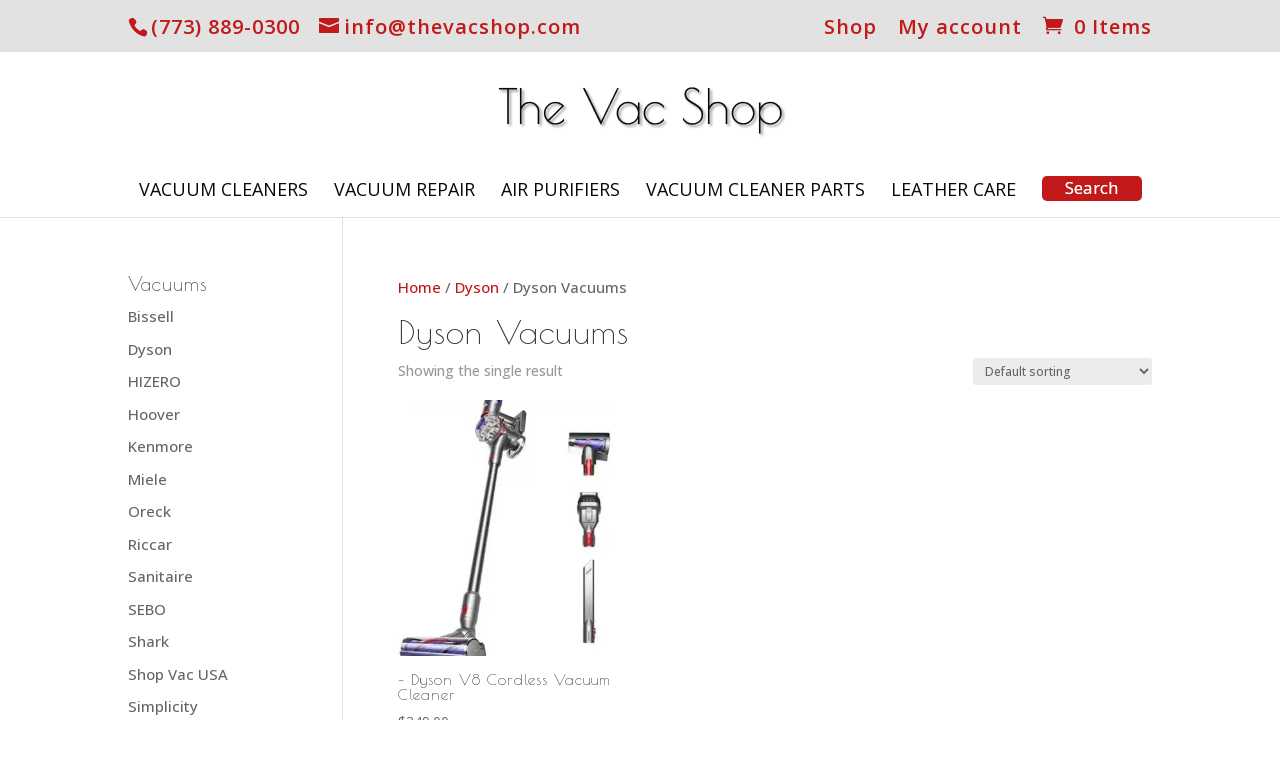

--- FILE ---
content_type: text/css; charset=utf-8
request_url: https://www.thevacshop.com/wp-content/cache/min/1/wp-content/plugins/wpc-product-videos/assets/libs/feather/feather.css?ver=1743519141
body_size: 90
content:
@font-face{font-display:swap;font-family:'feather';src:url(../../../../../../../../../plugins/wpc-product-videos/assets/libs/feather/fonts/feather.eot);src:url('../../../../../../../../../plugins/wpc-product-videos/assets/libs/feather/fonts/feather.eot#iefix') format('embedded-opentype'),url(../../../../../../../../../plugins/wpc-product-videos/assets/libs/feather/fonts/feather.ttf) format('truetype'),url(../../../../../../../../../plugins/wpc-product-videos/assets/libs/feather/fonts/feather.woff) format('woff'),url('../../../../../../../../../plugins/wpc-product-videos/assets/libs/feather/fonts/feather.svg#feather') format('svg');font-weight:400;font-style:normal}